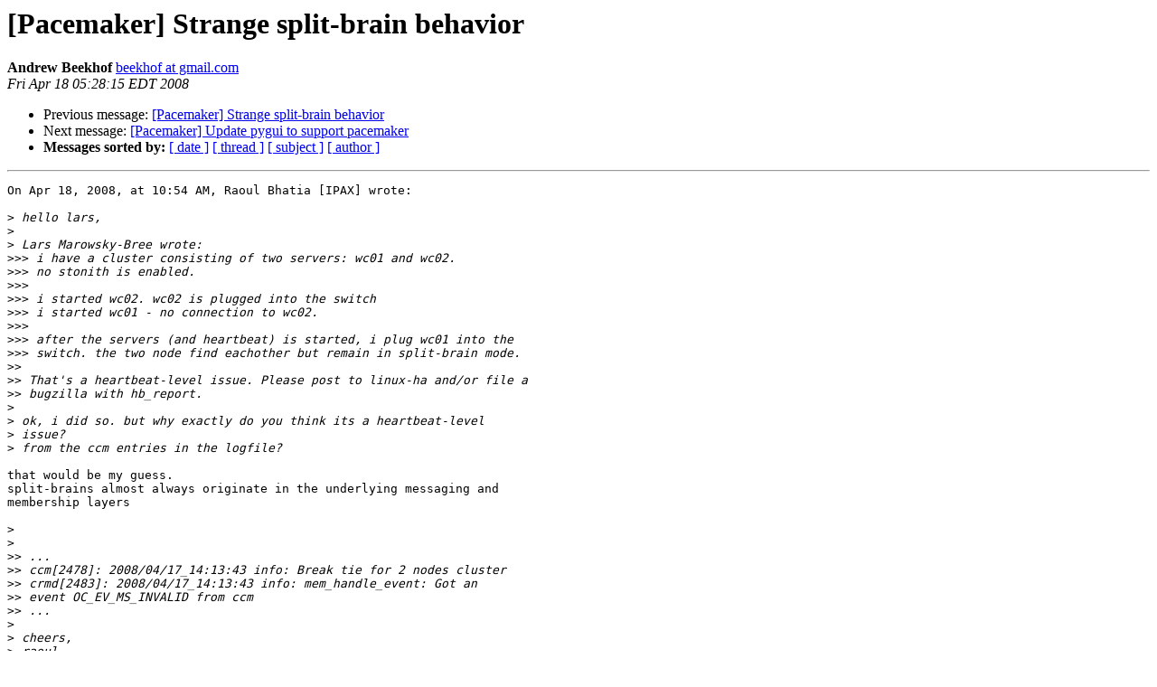

--- FILE ---
content_type: text/html; charset=utf-8
request_url: https://lists.clusterlabs.org/pipermail/pacemaker/2008-April/047540.html
body_size: 1701
content:
<!DOCTYPE HTML PUBLIC "-//W3C//DTD HTML 4.01 Transitional//EN">
<HTML>
 <HEAD>
   <TITLE> [Pacemaker] Strange split-brain behavior
   </TITLE>
   <LINK REL="Index" HREF="index.html" >
   <LINK REL="made" HREF="mailto:pacemaker%40clusterlabs.org?Subject=Re:%20Re%3A%20%5BPacemaker%5D%20Strange%20split-brain%20behavior&In-Reply-To=%3CFE2805E9-76B2-4669-B07A-7E6BF83E1D8D%40gmail.com%3E">
   <META NAME="robots" CONTENT="index,nofollow">
   <style type="text/css">
       pre {
           white-space: pre-wrap;       /* css-2.1, curent FF, Opera, Safari */
           }
   </style>
   <META http-equiv="Content-Type" content="text/html; charset=us-ascii">
   <LINK REL="Previous"  HREF="047539.html">
   <LINK REL="Next"  HREF="023891.html">
 </HEAD>
 <BODY BGCOLOR="#ffffff">
   <H1>[Pacemaker] Strange split-brain behavior</H1>
    <B>Andrew Beekhof</B> 
    <A HREF="mailto:pacemaker%40clusterlabs.org?Subject=Re:%20Re%3A%20%5BPacemaker%5D%20Strange%20split-brain%20behavior&In-Reply-To=%3CFE2805E9-76B2-4669-B07A-7E6BF83E1D8D%40gmail.com%3E"
       TITLE="[Pacemaker] Strange split-brain behavior">beekhof at gmail.com
       </A><BR>
    <I>Fri Apr 18 05:28:15 EDT 2008</I>
    <P><UL>
        <LI>Previous message: <A HREF="047539.html">[Pacemaker] Strange split-brain behavior
</A></li>
        <LI>Next message: <A HREF="023891.html">[Pacemaker] Update pygui to support pacemaker
</A></li>
         <LI> <B>Messages sorted by:</B> 
              <a href="date.html#47540">[ date ]</a>
              <a href="thread.html#47540">[ thread ]</a>
              <a href="subject.html#47540">[ subject ]</a>
              <a href="author.html#47540">[ author ]</a>
         </LI>
       </UL>
    <HR>  
<!--beginarticle-->
<PRE>
On Apr 18, 2008, at 10:54 AM, Raoul Bhatia [IPAX] wrote:

&gt;<i> hello lars,
</I>&gt;<i>
</I>&gt;<i> Lars Marowsky-Bree wrote:
</I>&gt;&gt;&gt;<i> i have a cluster consisting of two servers: wc01 and wc02.
</I>&gt;&gt;&gt;<i> no stonith is enabled.
</I>&gt;&gt;&gt;<i>
</I>&gt;&gt;&gt;<i> i started wc02. wc02 is plugged into the switch
</I>&gt;&gt;&gt;<i> i started wc01 - no connection to wc02.
</I>&gt;&gt;&gt;<i>
</I>&gt;&gt;&gt;<i> after the servers (and heartbeat) is started, i plug wc01 into the
</I>&gt;&gt;&gt;<i> switch. the two node find eachother but remain in split-brain mode.
</I>&gt;&gt;<i>
</I>&gt;&gt;<i> That's a heartbeat-level issue. Please post to linux-ha and/or file a
</I>&gt;&gt;<i> bugzilla with hb_report.
</I>&gt;<i>
</I>&gt;<i> ok, i did so. but why exactly do you think its a heartbeat-level  
</I>&gt;<i> issue?
</I>&gt;<i> from the ccm entries in the logfile?
</I>
that would be my guess.
split-brains almost always originate in the underlying messaging and  
membership layers

&gt;<i>
</I>&gt;<i>
</I>&gt;&gt;<i> ...
</I>&gt;&gt;<i> ccm[2478]: 2008/04/17_14:13:43 info: Break tie for 2 nodes cluster
</I>&gt;&gt;<i> crmd[2483]: 2008/04/17_14:13:43 info: mem_handle_event: Got an  
</I>&gt;&gt;<i> event OC_EV_MS_INVALID from ccm
</I>&gt;&gt;<i> ...
</I>&gt;<i>
</I>&gt;<i> cheers,
</I>&gt;<i> raoul
</I>&gt;<i>
</I>&gt;<i> -- 
</I>&gt;<i> ____________________________________________________________________
</I>&gt;<i> DI (FH) Raoul Bhatia M.Sc.          email.          <A HREF="https://lists.clusterlabs.org/mailman/listinfo/pacemaker">r.bhatia at ipax.at</A>
</I>&gt;<i> Technischer Leiter
</I>&gt;<i>
</I>&gt;<i> IPAX - Aloy Bhatia Hava OEG         web.          <A HREF="http://www.ipax.at">http://www.ipax.at</A>
</I>&gt;<i> Barawitzkagasse 10/2/2/11           email.            <A HREF="https://lists.clusterlabs.org/mailman/listinfo/pacemaker">office at ipax.at</A>
</I>&gt;<i> 1190 Wien                           tel.               +43 1 3670030
</I>&gt;<i> FN 277995t HG Wien                  fax.            +43 1 3670030 15
</I>&gt;<i> ____________________________________________________________________
</I>&gt;<i>
</I>&gt;<i> _______________________________________________
</I>&gt;<i> Pacemaker mailing list
</I>&gt;<i> <A HREF="https://lists.clusterlabs.org/mailman/listinfo/pacemaker">Pacemaker at clusterlabs.org</A>
</I>&gt;<i> <A HREF="http://list.clusterlabs.org/mailman/listinfo/pacemaker">http://list.clusterlabs.org/mailman/listinfo/pacemaker</A>
</I>


</PRE>

<!--endarticle-->
    <HR>
    <P><UL>
        <!--threads-->
	<LI>Previous message: <A HREF="047539.html">[Pacemaker] Strange split-brain behavior
</A></li>
	<LI>Next message: <A HREF="023891.html">[Pacemaker] Update pygui to support pacemaker
</A></li>
         <LI> <B>Messages sorted by:</B> 
              <a href="date.html#47540">[ date ]</a>
              <a href="thread.html#47540">[ thread ]</a>
              <a href="subject.html#47540">[ subject ]</a>
              <a href="author.html#47540">[ author ]</a>
         </LI>
       </UL>

<hr>
<a href="https://lists.clusterlabs.org/mailman/listinfo/pacemaker">More information about the Pacemaker
mailing list</a><br>
</body></html>
